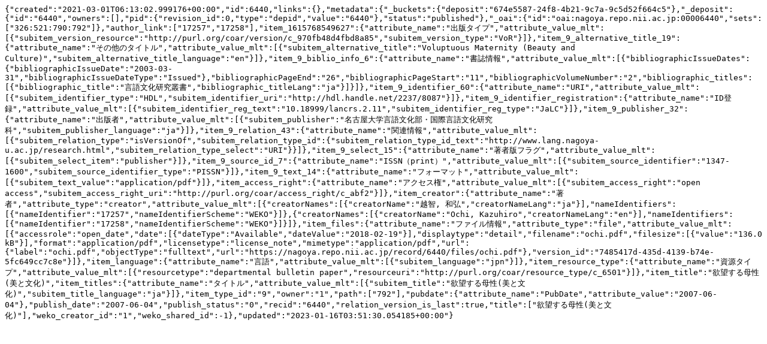

--- FILE ---
content_type: text/plain; charset=utf-8
request_url: https://nagoya.repo.nii.ac.jp/records/6440/export/json
body_size: 1710
content:
{"created":"2021-03-01T06:13:02.999176+00:00","id":6440,"links":{},"metadata":{"_buckets":{"deposit":"674e5587-24f8-4b21-9c7a-9c5d52f664c5"},"_deposit":{"id":"6440","owners":[],"pid":{"revision_id":0,"type":"depid","value":"6440"},"status":"published"},"_oai":{"id":"oai:nagoya.repo.nii.ac.jp:00006440","sets":["326:521:790:792"]},"author_link":["17257","17258"],"item_1615768549627":{"attribute_name":"出版タイプ","attribute_value_mlt":[{"subitem_version_resource":"http://purl.org/coar/version/c_970fb48d4fbd8a85","subitem_version_type":"VoR"}]},"item_9_alternative_title_19":{"attribute_name":"その他のタイトル","attribute_value_mlt":[{"subitem_alternative_title":"Voluptuous Maternity (Beauty and Culture)","subitem_alternative_title_language":"en"}]},"item_9_biblio_info_6":{"attribute_name":"書誌情報","attribute_value_mlt":[{"bibliographicIssueDates":{"bibliographicIssueDate":"2003-03-31","bibliographicIssueDateType":"Issued"},"bibliographicPageEnd":"26","bibliographicPageStart":"11","bibliographicVolumeNumber":"2","bibliographic_titles":[{"bibliographic_title":"言語文化研究叢書","bibliographic_titleLang":"ja"}]}]},"item_9_identifier_60":{"attribute_name":"URI","attribute_value_mlt":[{"subitem_identifier_type":"HDL","subitem_identifier_uri":"http://hdl.handle.net/2237/8087"}]},"item_9_identifier_registration":{"attribute_name":"ID登録","attribute_value_mlt":[{"subitem_identifier_reg_text":"10.18999/lancrs.2.11","subitem_identifier_reg_type":"JaLC"}]},"item_9_publisher_32":{"attribute_name":"出版者","attribute_value_mlt":[{"subitem_publisher":"名古屋大学言語文化部・国際言語文化研究科","subitem_publisher_language":"ja"}]},"item_9_relation_43":{"attribute_name":"関連情報","attribute_value_mlt":[{"subitem_relation_type":"isVersionOf","subitem_relation_type_id":{"subitem_relation_type_id_text":"http://www.lang.nagoya-u.ac.jp/research.html","subitem_relation_type_select":"URI"}}]},"item_9_select_15":{"attribute_name":"著者版フラグ","attribute_value_mlt":[{"subitem_select_item":"publisher"}]},"item_9_source_id_7":{"attribute_name":"ISSN（print）","attribute_value_mlt":[{"subitem_source_identifier":"1347-1600","subitem_source_identifier_type":"PISSN"}]},"item_9_text_14":{"attribute_name":"フォーマット","attribute_value_mlt":[{"subitem_text_value":"application/pdf"}]},"item_access_right":{"attribute_name":"アクセス権","attribute_value_mlt":[{"subitem_access_right":"open access","subitem_access_right_uri":"http://purl.org/coar/access_right/c_abf2"}]},"item_creator":{"attribute_name":"著者","attribute_type":"creator","attribute_value_mlt":[{"creatorNames":[{"creatorName":"越智, 和弘","creatorNameLang":"ja"}],"nameIdentifiers":[{"nameIdentifier":"17257","nameIdentifierScheme":"WEKO"}]},{"creatorNames":[{"creatorName":"Ochi, Kazuhiro","creatorNameLang":"en"}],"nameIdentifiers":[{"nameIdentifier":"17258","nameIdentifierScheme":"WEKO"}]}]},"item_files":{"attribute_name":"ファイル情報","attribute_type":"file","attribute_value_mlt":[{"accessrole":"open_date","date":[{"dateType":"Available","dateValue":"2018-02-19"}],"displaytype":"detail","filename":"ochi.pdf","filesize":[{"value":"136.0 kB"}],"format":"application/pdf","licensetype":"license_note","mimetype":"application/pdf","url":{"label":"ochi.pdf","objectType":"fulltext","url":"https://nagoya.repo.nii.ac.jp/record/6440/files/ochi.pdf"},"version_id":"7485417d-435d-4139-b74e-5fc649cc7c8e"}]},"item_language":{"attribute_name":"言語","attribute_value_mlt":[{"subitem_language":"jpn"}]},"item_resource_type":{"attribute_name":"資源タイプ","attribute_value_mlt":[{"resourcetype":"departmental bulletin paper","resourceuri":"http://purl.org/coar/resource_type/c_6501"}]},"item_title":"欲望する母性(美と文化)","item_titles":{"attribute_name":"タイトル","attribute_value_mlt":[{"subitem_title":"欲望する母性(美と文化)","subitem_title_language":"ja"}]},"item_type_id":"9","owner":"1","path":["792"],"pubdate":{"attribute_name":"PubDate","attribute_value":"2007-06-04"},"publish_date":"2007-06-04","publish_status":"0","recid":"6440","relation_version_is_last":true,"title":["欲望する母性(美と文化)"],"weko_creator_id":"1","weko_shared_id":-1},"updated":"2023-01-16T03:51:30.054185+00:00"}